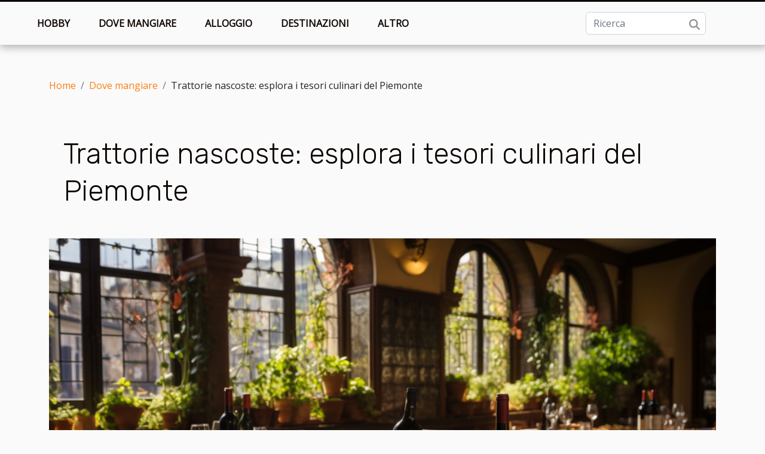

--- FILE ---
content_type: text/html; charset=UTF-8
request_url: https://www.saltemnano.it/trattorie-nascoste-esplora-i-tesori-culinari-del-piemonte
body_size: 5647
content:
<!DOCTYPE html>
    <html lang="it">
<head>
    <meta charset="utf-8">
    <title>Trattorie nascoste: esplora i tesori culinari del Piemonte</title>
<meta name="description" content="">

<meta name="robots" content="all" />
<link rel="icon" type="image/png" href="/favicon.png" />
    <meta name="viewport" content="width=device-width, initial-scale=1">
    <link rel="stylesheet" href="/css/style2.css">
</head>
<body>
    <header>
    <div class="container-fluid fixed-top d-flex justify-content-center">
        <nav class="navbar navbar-expand-xl pt-3">
            <div class="container-fluid">
                <button class="navbar-toggler" type="button" data-bs-toggle="collapse" data-bs-target="#navbarSupportedContent" aria-controls="navbarSupportedContent" aria-expanded="false" aria-label="Toggle navigation">
                    <svg xmlns="http://www.w3.org/2000/svg" fill="currentColor" class="bi bi-list" viewBox="0 0 16 16">
                        <path fill-rule="evenodd" d="M2.5 12a.5.5 0 0 1 .5-.5h10a.5.5 0 0 1 0 1H3a.5.5 0 0 1-.5-.5m0-4a.5.5 0 0 1 .5-.5h10a.5.5 0 0 1 0 1H3a.5.5 0 0 1-.5-.5m0-4a.5.5 0 0 1 .5-.5h10a.5.5 0 0 1 0 1H3a.5.5 0 0 1-.5-.5"></path>
                    </svg>
                </button>
                <div class="collapse navbar-collapse" id="navbarSupportedContent">
                    <ul class="navbar-nav">
                                                    <li class="nav-item">
    <a href="/hobby" class="nav-link">Hobby</a>
    </li>
                                    <li class="nav-item">
    <a href="/dove-mangiare" class="nav-link">Dove mangiare</a>
    </li>
                                    <li class="nav-item">
    <a href="/alloggio" class="nav-link">Alloggio</a>
    </li>
                                    <li class="nav-item">
    <a href="/destinazioni" class="nav-link">Destinazioni</a>
    </li>
                                    <li class="nav-item">
    <a href="/altro" class="nav-link">Altro</a>
    </li>
                            </ul>
                    <form class="d-flex" role="search" method="get" action="/search">
    <input type="search" class="form-control"  name="q" placeholder="Ricerca" aria-label="Ricerca"  pattern=".*\S.*" required>
    <button type="submit" class="btn">
        <svg xmlns="http://www.w3.org/2000/svg" width="18px" height="18px" fill="currentColor" viewBox="0 0 512 512">
                    <path d="M416 208c0 45.9-14.9 88.3-40 122.7L502.6 457.4c12.5 12.5 12.5 32.8 0 45.3s-32.8 12.5-45.3 0L330.7 376c-34.4 25.2-76.8 40-122.7 40C93.1 416 0 322.9 0 208S93.1 0 208 0S416 93.1 416 208zM208 352a144 144 0 1 0 0-288 144 144 0 1 0 0 288z"/>
                </svg>
    </button>
</form>
                </div>
            </div>
        </nav>
    </div>
</header>
<div class="container">
        <nav aria-label="breadcrumb"
               style="--bs-breadcrumb-divider: '/';" >
            <ol class="breadcrumb">
                <li class="breadcrumb-item"><a href="/">Home</a></li>
                                    <li class="breadcrumb-item  active ">
                        <a href="/dove-mangiare" title="Dove mangiare">Dove mangiare</a>                    </li>
                                <li class="breadcrumb-item">
                    Trattorie nascoste: esplora i tesori culinari del Piemonte                </li>
            </ol>
        </nav>
    </div>
<div class="container-fluid">
    <main class="container sidebar-left mt-2">
        <div class="row">
            <div>
                                    <h1>
                        Trattorie nascoste: esplora i tesori culinari del Piemonte                    </h1>
                
                    <img class="img-fluid" src="/images/trattorie-nascoste-esplora-i-tesori-culinari-del-piemonte.jpeg" alt="Trattorie nascoste: esplora i tesori culinari del Piemonte">
            </div>

            <aside class="col-lg-3 order-2 order-lg-1 col-12 aside-left">
            <!--     -->

                <div class="list-img-none">
                    <h2>Simile</h2>                            <section>
                    <figure><a href="/scopri-la-magia-dei-piccoli-borghi-italiani" title="Scopri la magia dei piccoli borghi italiani"><img class="img-fluid" src="/images/scopri-la-magia-dei-piccoli-borghi-italiani.jpeg" alt="Scopri la magia dei piccoli borghi italiani"></a></figure><figcaption>Scopri la magia dei piccoli borghi italiani</figcaption>                    <div>
                                                <h3><a href="/scopri-la-magia-dei-piccoli-borghi-italiani" title="Scopri la magia dei piccoli borghi italiani">Scopri la magia dei piccoli borghi italiani</a></h3>                    </div>
                </section>
                            <section>
                    <figure><a href="/piccoli-borghi-italiani-fuori-dai-circuiti-turistici" title="Piccoli borghi italiani fuori dai circuiti turistici"><img class="img-fluid" src="/images/piccoli-borghi-italiani-fuori-dai-circuiti-turistici.jpeg" alt="Piccoli borghi italiani fuori dai circuiti turistici"></a></figure><figcaption>Piccoli borghi italiani fuori dai circuiti turistici</figcaption>                    <div>
                                                <h3><a href="/piccoli-borghi-italiani-fuori-dai-circuiti-turistici" title="Piccoli borghi italiani fuori dai circuiti turistici">Piccoli borghi italiani fuori dai circuiti turistici</a></h3>                    </div>
                </section>
                            <section>
                    <figure><a href="/taverna-segreta-di-napoli-tra-storia-e-delizie-culinarie" title="Taverna segreta di Napoli, tra storia e delizie culinarie"><img class="img-fluid" src="/images/taverna-segreta-di-napoli-tra-storia-e-delizie-culinarie.jpg" alt="Taverna segreta di Napoli, tra storia e delizie culinarie"></a></figure><figcaption>Taverna segreta di Napoli, tra storia e delizie culinarie</figcaption>                    <div>
                                                <h3><a href="/taverna-segreta-di-napoli-tra-storia-e-delizie-culinarie" title="Taverna segreta di Napoli, tra storia e delizie culinarie">Taverna segreta di Napoli, tra storia e delizie culinarie</a></h3>                    </div>
                </section>
                            <section>
                    <figure><a href="/viaggiare-in-treno-depoca-tra-lusso-e-nostalgia" title="Viaggiare in treno d&#039;epoca, tra lusso e nostalgia"><img class="img-fluid" src="/images/viaggiare-in-treno-depoca-tra-lusso-e-nostalgia.jpg" alt="Viaggiare in treno d&#039;epoca, tra lusso e nostalgia"></a></figure><figcaption>Viaggiare in treno d'epoca, tra lusso e nostalgia</figcaption>                    <div>
                                                <h3><a href="/viaggiare-in-treno-depoca-tra-lusso-e-nostalgia" title="Viaggiare in treno d&#039;epoca, tra lusso e nostalgia">Viaggiare in treno d'epoca, tra lusso e nostalgia</a></h3>                    </div>
                </section>
                            <section>
                    <figure><a href="/trattorie-nascoste-i-tesori-culinari-di-roma" title="Trattorie nascoste: i tesori culinari di Roma"><img class="img-fluid" src="/images/trattorie-nascoste-i-tesori-culinari-di-roma.jpg" alt="Trattorie nascoste: i tesori culinari di Roma"></a></figure><figcaption>Trattorie nascoste: i tesori culinari di Roma</figcaption>                    <div>
                                                <h3><a href="/trattorie-nascoste-i-tesori-culinari-di-roma" title="Trattorie nascoste: i tesori culinari di Roma">Trattorie nascoste: i tesori culinari di Roma</a></h3>                    </div>
                </section>
                            <section>
                    <figure><a href="/cucina-nascosta-di-napoli-una-guida-culinaria" title="Cucina nascosta di Napoli: una guida culinaria"><img class="img-fluid" src="/images/cucina-nascosta-di-napoli-una-guida-culinaria.jpg" alt="Cucina nascosta di Napoli: una guida culinaria"></a></figure><figcaption>Cucina nascosta di Napoli: una guida culinaria</figcaption>                    <div>
                                                <h3><a href="/cucina-nascosta-di-napoli-una-guida-culinaria" title="Cucina nascosta di Napoli: una guida culinaria">Cucina nascosta di Napoli: una guida culinaria</a></h3>                    </div>
                </section>
                                    </div>
            </aside>

            <div class="col-lg-9 order-1 order-lg-2 col-12 main">
                <article><div><p>
L'Italia, nota per la sua ricca storia e cultura, non è seconda a nessuno quando si tratta di sapori culinari. Ogni regione italiana ha la propria identità culinaria, una delle quali è il Piemonte. Nascosta tra le colline e le valli di questa affascinante regione, si trovano trattorie che offrono una vera esperienza culinaria. In questo articolo, vi porteremo in un viaggio virtuale alla scoperta di queste trattorie nascoste, esplorando i loro tesori culinari. Vi invitiamo a continuare a leggere per scoprire di più su questi luoghi unici, la loro storia, e le specialità che offrono. Non c'è dubbio che queste perle nascoste avranno un posto speciale nel vostro cuore (e nel vostro palato) alla fine del viaggio.
</p><h2 id="anchor_0">Le Radici della Cucina Piemontese</h2>
<p>La cucina piemontese è un prezioso tesoro di sapori autentici che rispecchia la ricchezza e la diversità delle sue radici storiche e culturali. Nota per la sua enogastronomia sofisticata, è il risultato di influenze storiche, cambiamenti socio-economici e il forte legame con la terra. Gli ingredienti freschi, spesso prodotti localmente, giocano un ruolo fondamentale nel definire le delizie culinarie di questa regione, tra cui i prelibati tartufi, i rinomati vini e una varietà di formaggi e salumi.</p>

<p>La cucina piemontese è caratterizzata da un'armonia unica tra sapori locali e tecniche culinarie. Le ricette tradizionali sono state tramandate di generazione in generazione, preservando così l'essenza della cucina piemontese. Tecniche quali il brasato, l'uso di erbe aromatiche e la preparazione di salse ricche sono tutte parte integrante del patrimonio culinario piemontese.</p>

<p>La storia della cucina piemontese è affascinante e complessa, con radici che affondano nell'epoca romana e con influenze francesi e austriache. Tuttavia, nonostante queste influenze esterne, la cucina piemontese ha sempre mantenuto la sua identità unica, grazie alla passione e all'impegno dei suoi cuochi e produttori locali.</p><p>Il Piemonte, nota regione italiana ricca di storia e tradizioni culinarie, nasconde nel suo cuore una rete di preziose trattorie nascoste. Questi luoghi, spesso sconosciuti ai più, offrono un'atmosfera unica e accogliente che sa di casa. L'aroma dei piatti tradizionali che esce dalle cucine è semplicemente affascinante, capace di risvegliare i sensi e di far sentire ogni visitatore come un ospite speciale. Le trattorie nascoste del Piemonte sono luoghi magici in cui il cibo di qualità è la regola, non l'eccezione.</p>

<p>Uno dei punti di forza di queste trattorie è senza dubbio la cordialità del personale. L'ospitalità italiana, infatti, è sempre presente e si manifesta nella premura con cui ogni piatto viene servito, nel sorriso sincero di chi è felice di farvi scoprire i sapori della sua terra. Il personale di queste trattorie ha una passione per il cibo che va ben oltre il semplice atto del cucinare: è un amore per le tradizioni, per i prodotti del territorio, per la genuinità.</p>

<p>Nelle trattorie nascoste del Piemonte, l'ambiente è sempre caldo e accogliente. Il legno, materiale predominante, regala un'atmosfera rilassante e familiare. Le luci soffuse, le tovaglie a quadretti, le vecchie fotografie appese alle pareti contribuiscono a creare quel senso di intimità che rende queste trattorie dei veri e propri tesori nascosti. E allora, cosa aspettate? Partite alla scoperta dei tesori culinari del Piemonte, vi aspettano esperienze indimenticabili.</p><p>Il Piemonte è una regione ricca di <b>specialità piemontesi</b> uniche e deliziose, che si possono degustare in trattorie nascoste sparse in tutto il territorio. Queste trattorie, spesso fuori dai percorsi turistici più battuti, rappresentano dei veri e propri tesori culinari dove poter scoprire e assaporare la tradizione gastronomica piemontese.</p>

<p> Fra le prelibatezze da non perdere ci sono sicuramente il <b>Tartufo Bianco d'Alba</b>, un ingrediente essenziale e raffinato, capace di trasformare ogni piatto in un'esperienza culinaria indimenticabile. Questo tartufo, celebre in tutto il mondo, si distingue per il suo aroma inconfondibile e viene raccolto esclusivamente in alcune aree del Piemonte.</p>

<p> Un altro dei <i>piatti regionali</i> tipici della regione è il <b>Bollito Misto</b>. Questo piatto, costituito da diverse parti di carne bollita servite con una varietà di salse, è un vero comfort food, perfetto per le giornate più fredde.</p>

<p> Infine, un altro piatto che rappresenta un vero e proprio simbolo della cucina piemontese è il <b>Brasato al Barolo</b>. Questo piatto consiste in una lenta cottura di carne in una marinata di vino Barolo, che le conferisce un sapore intenso e avvolgente.</p>

<p> In conclusione, visitare il Piemonte significa intraprendere un viaggio gastronomico alla scoperta di sapori autentici e tradizioni culinarie che rispecchiano la storia e il territorio di questa meravigliosa regione.</p><h2 id="anchor_1">L'Importanza del Vino Nella Cucina Piemontese</h2>
<p>La gastronomia del Piemonte è famosa per la sua ricchezza e varietà, ma un elemento che la rende unica è l'uso del vino piemontese. Questo prodotto locale è fondamentale per esaltare i sapori della cucina regionale. Il vino non è solo bevuto con i pasti, ma viene anche utilizzato nella preparazione di molte ricette, elevando il gusto degli ingredienti e creando abbinamenti cibo-vino armoniosi che deliziano il palato.</p>

<p>Le diverse varietà di vino piemontese giocano un ruolo importante in questo processo. Dall'aromatico Moscato all'intenso Barolo, ogni vino ha le sue caratteristiche uniche che possono esaltare sapori specifici. Ad esempio, un bianco leggero come l'Arneis si abbina bene con piatti di pesce delicati, mentre un rosso corposo come il Barbaresco è perfetto per piatti di carne robusti.</p>

<p>Il ruolo del sommelier è pertanto cruciale per guidare gli ospiti attraverso l'esplorazione di questi abbinamenti. Con la loro profonda conoscenza dei vini locali e della cucina regionale, i sommelier possono consigliare gli abbinamenti più adatti, garantendo così un'esperienza culinaria indimenticabile.</p><div>
                    <fieldset><time datetime="2023-11-15 12:35:03">Mercoledì 15/11/2023</time>                        <ul>
                    <li><a href="https://www.linkedin.com/shareArticle?url=https://www.saltemnano.it/trattorie-nascoste-esplora-i-tesori-culinari-del-piemonte&amp;title=Trattorie nascoste: esplora i tesori culinari del Piemonte" rel="nofollow" target="_blank"><i class="social-linkedin"></i></a></li>
                    <li><a href="https://twitter.com/share?url=https://www.saltemnano.it/trattorie-nascoste-esplora-i-tesori-culinari-del-piemonte&amp;text=Trattorie nascoste: esplora i tesori culinari del Piemonte" rel="nofollow" target="_blank"><i class="social-twitter"></i></a></li>
                    <li><a href="https://www.facebook.com/sharer.php?u=https://www.saltemnano.it/trattorie-nascoste-esplora-i-tesori-culinari-del-piemonte" rel="nofollow" target="_blank"><i class="social-facebook"></i></a></li>
                    <li><a href="https://api.whatsapp.com/send?text=Trattorie nascoste: esplora i tesori culinari del Piemonte&amp;https://www.saltemnano.it/trattorie-nascoste-esplora-i-tesori-culinari-del-piemonte" rel="nofollow" target="_blank"><i class="social-whatsapp"></i></a></li>
                    <li><a href="https://t.me/share/url?url=https://www.saltemnano.it/trattorie-nascoste-esplora-i-tesori-culinari-del-piemonte&amp;text=Trattorie nascoste: esplora i tesori culinari del Piemonte" rel="nofollow" target="_blank"><i class="social-telegram"></i></a></li>
                    <li><a href="mailto:?subject=Trattorie nascoste: esplora i tesori culinari del Piemonte&amp;body=Trattorie nascoste: esplora i tesori culinari del Piemonte: https://www.saltemnano.it/trattorie-nascoste-esplora-i-tesori-culinari-del-piemonte&quot;" rel="nofollow" target="_blank"><i class="social-mail"></i></a></li>
                    <li><a href="https://pinterest.com/pin/create/bookmarklet/?media=/images/trattorie-nascoste-esplora-i-tesori-culinari-del-piemonte.jpeg&amp;url=https://www.saltemnano.it/trattorie-nascoste-esplora-i-tesori-culinari-del-piemonte&amp;is_video=0&amp;description=Trattorie nascoste: esplora i tesori culinari del Piemonte" rel="nofollow" target="_blank"><i class="social-pinterest"></i></a></li>
                    <li><a href="https://reddit.com/submit?url=https://www.saltemnano.it/trattorie-nascoste-esplora-i-tesori-culinari-del-piemonte&amp;title=Trattorie nascoste: esplora i tesori culinari del Piemonte" rel="nofollow" target="_blank"><i class="social-reddit"></i></a></li>
            </ul></fieldset></article>            </div>
        </div>
        <section class="big-list">
        <div class="container">
            <h2>Articoli simili</h2>            <div class="row">
                                    <div class="col-12 col-lg-3 col-md-6 mb-4">
                        <figure><a href="/taverna-segreta-di-napoli-tra-storia-e-delizie-culinarie" title="Taverna segreta di Napoli, tra storia e delizie culinarie"><img class="img-fluid" src="/images/taverna-segreta-di-napoli-tra-storia-e-delizie-culinarie.jpg" alt="Taverna segreta di Napoli, tra storia e delizie culinarie"></a></figure><figcaption>Taverna segreta di Napoli, tra storia e delizie culinarie</figcaption>                        <div>

                            <h3><a href="/taverna-segreta-di-napoli-tra-storia-e-delizie-culinarie" title="Taverna segreta di Napoli, tra storia e delizie culinarie">Taverna segreta di Napoli, tra storia e delizie culinarie</a></h3>

                            
                            <time datetime="2023-11-15 12:35:03">Mercoledì 15/11/2023</time>                            <div>
Immergetevi nell'atmosfera unica e avvolgente delle taverne segrete di Napoli, luoghi incantati che...</div>                                                    </div>
                    </div>
                                    <div class="col-12 col-lg-3 col-md-6 mb-4">
                        <figure><a href="/trattorie-nascoste-i-tesori-culinari-di-roma" title="Trattorie nascoste: i tesori culinari di Roma"><img class="img-fluid" src="/images/trattorie-nascoste-i-tesori-culinari-di-roma.jpg" alt="Trattorie nascoste: i tesori culinari di Roma"></a></figure><figcaption>Trattorie nascoste: i tesori culinari di Roma</figcaption>                        <div>

                            <h3><a href="/trattorie-nascoste-i-tesori-culinari-di-roma" title="Trattorie nascoste: i tesori culinari di Roma">Trattorie nascoste: i tesori culinari di Roma</a></h3>

                            
                            <time datetime="2023-11-15 12:35:03">Mercoledì 15/11/2023</time>                            <div>
Nella città eterna di Roma, le trattorie nascoste sono autentici tesori culinari che attendono solo di...</div>                                                    </div>
                    </div>
                                    <div class="col-12 col-lg-3 col-md-6 mb-4">
                        <figure><a href="/i-segreti-della-cucina-regionale-italiana" title="I segreti della cucina regionale italiana"><img class="img-fluid" src="/images/i-segreti-della-cucina-regionale-italiana.jpg" alt="I segreti della cucina regionale italiana"></a></figure><figcaption>I segreti della cucina regionale italiana</figcaption>                        <div>

                            <h3><a href="/i-segreti-della-cucina-regionale-italiana" title="I segreti della cucina regionale italiana">I segreti della cucina regionale italiana</a></h3>

                            
                            <time datetime="2023-10-16 19:05:27">Lunedì 16/10/2023</time>                            <div>
L'Italia è una terra di sapori vari e accattivanti. Ogni regione ha i suoi piatti tipici, che riflettono la...</div>                                                    </div>
                    </div>
                                    <div class="col-12 col-lg-3 col-md-6 mb-4">
                        <figure><a href="/cucina-nascosta-di-napoli-una-guida-culinaria" title="Cucina nascosta di Napoli: una guida culinaria"><img class="img-fluid" src="/images/cucina-nascosta-di-napoli-una-guida-culinaria.jpg" alt="Cucina nascosta di Napoli: una guida culinaria"></a></figure><figcaption>Cucina nascosta di Napoli: una guida culinaria</figcaption>                        <div>

                            <h3><a href="/cucina-nascosta-di-napoli-una-guida-culinaria" title="Cucina nascosta di Napoli: una guida culinaria">Cucina nascosta di Napoli: una guida culinaria</a></h3>

                            
                            <time datetime="2023-10-16 19:05:26">Lunedì 16/10/2023</time>                            <div>
Benvenuti alla scoperta della cucina nascosta di Napoli! Questa guida culinaria vi accompagnerà attraverso...</div>                                                    </div>
                    </div>
                                    <div class="col-12 col-lg-3 col-md-6 mb-4">
                        <figure><a href="/come-sostenere-il-turismo-locale-in-tempi-di-crisi" title="Come sostenere il turismo locale in tempi di crisi"><img class="img-fluid" src="/images/come-sostenere-il-turismo-locale-in-tempi-di-crisi.jpg" alt="Come sostenere il turismo locale in tempi di crisi"></a></figure><figcaption>Come sostenere il turismo locale in tempi di crisi</figcaption>                        <div>

                            <h3><a href="/come-sostenere-il-turismo-locale-in-tempi-di-crisi" title="Come sostenere il turismo locale in tempi di crisi">Come sostenere il turismo locale in tempi di crisi</a></h3>

                            
                            <time datetime="2023-10-16 19:05:27">Lunedì 16/10/2023</time>                            <div>
In un periodo di crisi globale, sostenere il turismo locale diventa un imperativo. L'economia locale, in...</div>                                                    </div>
                    </div>
                            </div>
        </div>
    </section>
    
                
    </main>
</div>
<footer>
    <div class="container-fluid">
        <div class="container">
            <div class="row">
                <div class="col-12 col-lg-4">
                    <div class="row">
                        <section>
            <div>
                <h3><a href="/hobby" title="Hobby">Hobby</a></h3>                            </div>
        </section>
            <section>
            <div>
                <h3><a href="/dove-mangiare" title="Dove mangiare">Dove mangiare</a></h3>                            </div>
        </section>
            <section>
            <div>
                <h3><a href="/alloggio" title="Alloggio">Alloggio</a></h3>                            </div>
        </section>
            <section>
            <div>
                <h3><a href="/destinazioni" title="Destinazioni">Destinazioni</a></h3>                            </div>
        </section>
            <section>
            <div>
                <h3><a href="/altro" title="Altro">Altro</a></h3>                            </div>
        </section>
                            </div>
                                    </div>
                <div class="col-12 col-lg-4">
                    <form class="d-flex" role="search" method="get" action="/search">
    <input type="search" class="form-control"  name="q" placeholder="Ricerca" aria-label="Ricerca"  pattern=".*\S.*" required>
    <button type="submit" class="btn">
        <svg xmlns="http://www.w3.org/2000/svg" width="18px" height="18px" fill="currentColor" viewBox="0 0 512 512">
                    <path d="M416 208c0 45.9-14.9 88.3-40 122.7L502.6 457.4c12.5 12.5 12.5 32.8 0 45.3s-32.8 12.5-45.3 0L330.7 376c-34.4 25.2-76.8 40-122.7 40C93.1 416 0 322.9 0 208S93.1 0 208 0S416 93.1 416 208zM208 352a144 144 0 1 0 0-288 144 144 0 1 0 0 288z"/>
                </svg>
    </button>
</form>
                </div>
            </div>
        </div>
    </div>
    <div class="container-fluid">
        <div class="row">
            
   
    </div>
    </div>
</footer>

    <script src="https://cdn.jsdelivr.net/npm/bootstrap@5.0.2/dist/js/bootstrap.bundle.min.js" integrity="sha384-MrcW6ZMFYlzcLA8Nl+NtUVF0sA7MsXsP1UyJoMp4YLEuNSfAP+JcXn/tWtIaxVXM" crossorigin="anonymous"></script>
    </body>
</html>
